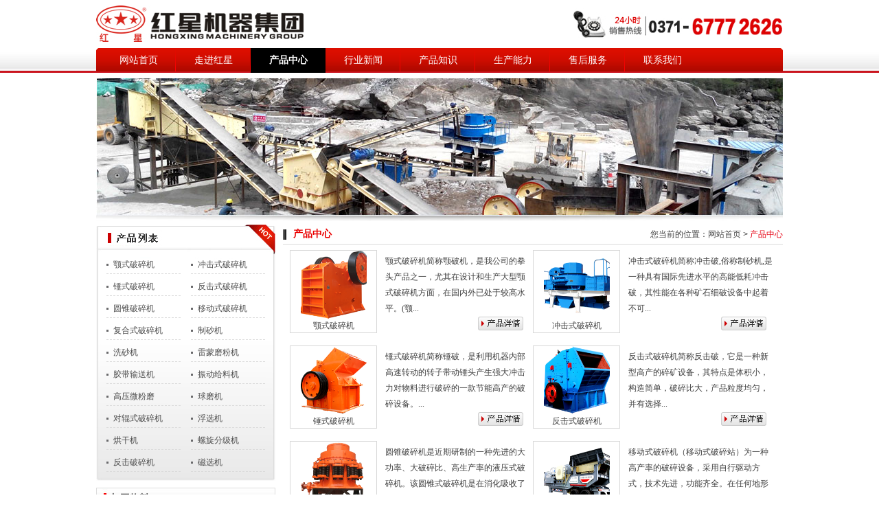

--- FILE ---
content_type: text/html
request_url: http://www.zhisha.org/product_1_1.html
body_size: 3565
content:
<!DOCTYPE html
  PUBLIC "-//W3C//DTD XHTML 1.0 Transitional//EN" "http://www.w3.org/TR/xhtml1/DTD/xhtml1-transitional.dtd">
<html>

<head>
  <meta http-equiv="Content-Type" content="text/html; charset=utf-8" />

  <title>破碎设备,颚式破碎机,反击破,圆锥破碎机,河南破碎机厂家--红星制砂设备网 </title>
  <meta name="applicable-device" content="pc,mobile" />
  <meta http-equiv="Cache-Control" content="no-transform" />
  <meta http-equiv="Cache-Control" content="no-siteapp" />


  <script src="/js/cnzz_push.js" type="text/javascript"></script>

  <meta name="keywords" content="破碎设备,颚式破碎机,反击破,圆锥破碎机,河南破碎机厂家" />
  <meta name="description" content="河南郑州红星破碎机厂，专业生产各种破碎设备，矿山设备，欢迎前来参观试机。" />


  <link rel="stylesheet" type="text/css" href="images/css.css" />
</head>

<body>
  <div id="top">
    <a href="http://www.zhisha.org"><img src="images/logo.jpg" border="0" /></a>

    <div id="topzi">
      <ul>


      </ul>
    </div>
  </div>
  <div id="nav1">
    <div id="nav">
      <ul>
        <li id="navleft" style="width: 7px; text-align: left; background: none;"><img src="images/nav-left.jpg" /></li>
        <li class="white"><a href="index.html" id="a0" class="li0" onmouseover="Mea(0);">网站首页</a></li>
        <li class="white"><a href="company.html" id="a1" class="li0" onmouseover="Mea(1);">走进红星</a></li>
        <li class="white"><a href="product_1.html" id="a2" class="li1" onmouseover="Mea(2);">产品中心</a></li>
        <li class="white"><a href="news_1_1.html" id="a3" class="li0" onmouseover="Mea(3);">行业新闻</a></li>
        <li class="white"><a href="news_2_1.html" id="a4" class="li0" onmouseover="Mea(4);">产品知识</a></li>
        <li class="white"><a href="capacity.html" id="a5" class="li0" onmouseover="Mea(5);">生产能力</a></li>
        <li class="white"><a href="services.html" id="a6" class="li0" onmouseover="Mea(6);">售后服务</a></li>
        <li class="white" style="background: none;"><a href="contact.html" id="a8" class="li0"
            onmouseover="Mea(8);">联系我们</a></li>
        <li id="navright" style="width: 5px; text-align: right; float: right"><img src="images/nav-right.jpg" /></li>
      </ul>
    </div>
  </div>
  <script src="nav.js" type="text/javascript"></script>
  <div id="banner1"><img src="images/banner1.jpg" /></div>
  <div id="content">
    <div id="sub_left">
      <div id="prolist">
        <div class="list_con">
          <ul><li><a href="1.html" title="颚式破碎机" target="_blank">颚式破碎机</a></li><li><a href="2.html" title="冲击式破碎机" target="_blank">冲击式破碎机</a></li><li><a href="3.html" title="锤式破碎机" target="_blank">锤式破碎机</a></li><li><a href="4.html" title="反击式破碎机" target="_blank">反击式破碎机</a></li><li><a href="5.html" title="圆锥破碎机" target="_blank">圆锥破碎机</a></li><li><a href="6.html" title="移动式破碎机" target="_blank">移动式破碎机</a></li><li><a href="8.html" title="复合式破碎机" target="_blank">复合式破碎机</a></li><li><a href="14.html" title="制砂机" target="_blank">制砂机</a></li><li><a href="15.html" title="洗砂机" target="_blank">洗砂机</a></li><li><a href="20.html" title="雷蒙磨粉机" target="_blank">雷蒙磨粉机</a></li><li><a href="11.html" title="胶带输送机" target="_blank">胶带输送机</a></li><li><a href="12.html" title="振动给料机" target="_blank">振动给料机</a></li><li><a href="22.html" title="高压微粉磨" target="_blank">高压微粉磨</a></li><li><a href="25.html" title="球磨机" target="_blank">球磨机</a></li><li><a href="13.html" title="对辊式破碎机" target="_blank">对辊式破碎机</a></li><li><a href="28.html" title="浮选机" target="_blank">浮选机</a></li><li><a href="27.html" title="烘干机" target="_blank">烘干机</a></li><li><a href="29.html" title="螺旋分级机" target="_blank">螺旋分级机</a></li><li><a href="17.html" title="反击破碎机" target="_blank">反击破碎机</a></li><li><a href="32.html" title="磁选机" target="_blank">磁选机</a></li></ul>
        </div>
      </div>
      <div class="com">
        <div class="left_mt">加工物料</div>
        <div class="cp_material_left">
          <ul>
            <li><img src="images/wuliao_r3_c5.jpg" alt="石英石图片" width="80" height="70" /><br />石英石</li>
            <li><img src="images/wuliao_r3_c3.jpg" alt="铁矿石图片" width="80" height="70" /><br />铁矿石</li>
            <li><img src="images/wuliao_r3_c1.jpg" alt="花岗岩图片" width="80" height="70" /><br />花岗岩</li>
            <li><img src="images/wuliao_r1_c4.jpg" alt="河卵石图片" width="81" height="70" /><br />河卵石</li>
            <li><img src="images/wuliao_r1_c3.jpg" alt="高岭石图片" width="80" height="70" /><br />高岭石</li>
            <li><img src="images/wuliao_r1_c1.jpg" alt="石灰石图片" width="80" height="70" /><br />石灰石</li>
          </ul>
        </div>
      </div>
      <div id="proimg"><a href="/contact.html" target="_blank"><img src="images/pic04.jpg" border="0" /></a></div>
    </div>
    <div id="sub_right">
      <div class="sub_tit">
        <div class="sub_titl">产品中心</div>
        <div class="sub_titr">您当前的位置：<a href="/">网站首页</a>&nbsp;<span class="Arial">></span>&nbsp;<a
            href="product_1.html" class="red">产品中心</a></div>
      </div>
      <div class="sub_com">
        <div class="prod"><div class="product"><div class="productleft"><a href="1.html" target="_blank" title="颚式破碎机"><img src="UpLoadFile/2015052310151856117.png" width="114px" height="185px" alt="颚式破碎机" border="0" /></a><br />颚式破碎机</div><div class="productright">颚式破碎机简称颚破机，是我公司的拳头产品之一，尤其在设计和生产大型颚式破碎机方面，在国内外已处于较高水平。(颚...</div><div class="productmore"><a href="1.html" target="_blank" title="颚式破碎机"><img src="images/xq.jpg" width="66px" height="20px" border="0" /></a></div></div><div class="product"><div class="productleft"><a href="2.html" target="_blank" title="冲击式破碎机"><img src="UpLoadFile/2015052310152649685.png" width="114px" height="185px" alt="冲击式破碎机" border="0" /></a><br />冲击式破碎机</div><div class="productright">冲击式破碎机简称冲击破,俗称制砂机,是一种具有国际先进水平的高能低耗冲击破，其性能在各种矿石细破设备中起着不可...</div><div class="productmore"><a href="2.html" target="_blank" title="冲击式破碎机"><img src="images/xq.jpg" width="66px" height="20px" border="0" /></a></div></div><div class="product"><div class="productleft"><a href="3.html" target="_blank" title="锤式破碎机"><img src="UpLoadFile/2015052310154453940.png" width="114px" height="185px" alt="锤式破碎机" border="0" /></a><br />锤式破碎机</div><div class="productright">锤式破碎机简称锤破，是利用机器内部高速转动的转子带动锤头产生强大冲击力对物料进行破碎的一款节能高产的破碎设备。...</div><div class="productmore"><a href="3.html" target="_blank" title="锤式破碎机"><img src="images/xq.jpg" width="66px" height="20px" border="0" /></a></div></div><div class="product"><div class="productleft"><a href="4.html" target="_blank" title="反击式破碎机"><img src="UpLoadFile/2015052310155157479.png" width="114px" height="185px" alt="反击式破碎机" border="0" /></a><br />反击式破碎机</div><div class="productright">反击式破碎机简称反击破，它是一种新型高产的碎矿设备，其特点是体积小，构造简单，破碎比大，产品粒度均匀，并有选择...</div><div class="productmore"><a href="4.html" target="_blank" title="反击式破碎机"><img src="images/xq.jpg" width="66px" height="20px" border="0" /></a></div></div><div class="product"><div class="productleft"><a href="5.html" target="_blank" title="圆锥破碎机"><img src="UpLoadFile/2011082918213267117892.gif" width="114px" height="185px" alt="圆锥破碎机" border="0" /></a><br />圆锥破碎机</div><div class="productright">圆锥破碎机是近期研制的一种先进的大功率、大破碎比、高生产率的液压式破碎机。该圆锥式破碎机是在消化吸收了各国具有...</div><div class="productmore"><a href="5.html" target="_blank" title="圆锥破碎机"><img src="images/xq.jpg" width="66px" height="20px" border="0" /></a></div></div><div class="product"><div class="productleft"><a href="6.html" target="_blank" title="移动式破碎机"><img src="UpLoadFile/2015052310161156396.png" width="114px" height="185px" alt="移动式破碎机" border="0" /></a><br />移动式破碎机</div><div class="productright">移动式破碎机（移动式破碎站）为一种高产率的破碎设备，采用自行驱动方式，技术先进，功能齐全。在任何地形条件下，移...</div><div class="productmore"><a href="6.html" target="_blank" title="移动式破碎机"><img src="images/xq.jpg" width="66px" height="20px" border="0" /></a></div></div><div class="product"><div class="productleft"><a href="7.html" target="_blank" title="单段破碎机"><img src="UpLoadFile/2011082918215081214338.gif" width="114px" height="185px" alt="单段破碎机" border="0" /></a><br />单段破碎机</div><div class="productright">河南红星机器生产的单段破碎机以新颖的设计原理，采用新概念破碎技术，引进德国先进的技术，同时拥有多项自主产权的新...</div><div class="productmore"><a href="7.html" target="_blank" title="单段破碎机"><img src="images/xq.jpg" width="66px" height="20px" border="0" /></a></div></div><div class="product"><div class="productleft"><a href="8.html" target="_blank" title="复合式破碎机"><img src="UpLoadFile/2015052310164551915.png" width="114px" height="185px" alt="复合式破碎机" border="0" /></a><br />复合式破碎机</div><div class="productright">复合式破碎机简称为复合破，是破碎生产线和制砂生产线中常用设备之一。 我厂生产的的复合破碎机可广泛适用于水泥厂的...</div><div class="productmore"><a href="8.html" target="_blank" title="复合式破碎机"><img src="images/xq.jpg" width="66px" height="20px" border="0" /></a></div></div><div class="product"><div class="productleft"><a href="9.html" target="_blank" title="高产细碎机"><img src="UpLoadFile/2011082910195053112962.gif" width="114px" height="185px" alt="高产细碎机" border="0" /></a><br />高产细碎机</div><div class="productright">高产细碎机又称细碎机、也称第三代制砂机。该机械用途广泛，是目前行之有效，实用可靠的碎石机器，特别适用于制作磨料...</div><div class="productmore"><a href="9.html" target="_blank" title="高产细碎机"><img src="images/xq.jpg" width="66px" height="20px" border="0" /></a></div></div><div class="product"><div class="productleft"><a href="10.html" target="_blank" title="直线振动筛"><img src="UpLoadFile/201108291822579069515.gif" width="114px" height="185px" alt="直线振动筛" border="0" /></a><br />直线振动筛</div><div class="productright">直线振动筛（直线筛）系高产新型的筛分设备，其利用振动电机激振作为振动源，使物料在筛网上被抛起，同时向前作直线运...</div><div class="productmore"><a href="10.html" target="_blank" title="直线振动筛"><img src="images/xq.jpg" width="66px" height="20px" border="0" /></a></div></div>
          <div class="sabrosus"> <span class="disabled">首页</span> <span class="disabled">上一页</span><span class="current">1</span> <a href="product_1_2.html">2</a><a href="product_1_2.html">下一页</a><a href="product_1_2.html">尾页</a></div>
        </div>
      </div>
    </div>
  </div>
  <div id="footer">版权：河南红星矿山机器有限公司 豫ICP备09019551号-52 总部地址： 中国郑州高新技术产业开发区檀香路8号 电话： 0371-67772626 <a href="rss.xml"
      target="_blank"><img src="images/rss.gif" border="0" alt="RSS订阅" /></a>&nbsp;<a href="xmlmap.xml"
      target="_blank"><img src="images/xml.gif" border="0" alt="sitemap" /></a>&nbsp;<a href="sitemap.html"
      target="_blank"><img src="images/map.gif" border="0" alt="站点地图" /></a></div>



  <script language="javascript" src="http://webservice.zoosnet.net/JS/LsJS.aspx?siteid=LZA36049770&float=1"></script>

  <span style="display:none">

    <script src="https://s23.cnzz.com/z_stat.php?id=1000293451&web_id=1000293451" language="JavaScript"></script>
    <script src="https://s95.cnzz.com/z_stat.php?id=1258286881&web_id=1258286881" language="JavaScript"></script>

  </span>


</body>

</html>


--- FILE ---
content_type: text/css
request_url: http://www.zhisha.org/images/css.css
body_size: 3422
content:
body {

	font-size: 12px;

	margin:0px; color:#3E3E3E;

}



.grayfont{color:#999999;}

.Arial{ font-family:Arial;}

ul,li{ margin:0px; padding:0px; list-style:none;}

a:link {

	color: #4B4B4B;

	text-decoration: none;

}

a:visited {

	text-decoration: none;

	color: #4B4B4B;

}

a:hover {

	text-decoration: none; 

	color: #cc0000;

}

a:active {

	text-decoration: none;

	color: #4B4B4B;

}

img{ border:0}

.redfont14{ font-size:14px; font-weight:bold; color:#DB0000}

 a.red:link{color:#E60012; text-decoration:none}

 a.red:hover{color:#000; text-decoration:none}

 a.red:active{color:#000; text-decoration:none}

 a.red:visited{color:#E60012; text-decoration:none}

  a.gray:link{color:#999; text-decoration:none}

 a.gray:hover{color:#ff0000; text-decoration:none}

 a.gray:active{color:#000; text-decoration:none}

 a.gray:visited{color:#ff0000; text-decoration:none}

h1{ font-size:18px; color:#f00000; margin-top:0px; margin-bottom:5px!important;margin-bottom:0px;}

h2{ font-size:16px; margin:0; margin-bottom:10px!important;margin-bottom:10px; color:#000000; line-height:30px;}

h3{ font-size:14px; color:#F00000;}

h4{ font-size:13px; color:#f00000;}

.white a:link { color:#ffffff;text-decoration: none;  }

.white a:hover {color:#FFFFff;text-decoration: none; font-weight:bold;}

.white a:active {color:#ffffff;text-decoration: none;}

.white a:visited {color:#ffffff; text-decoration:none}

.zi{ font-family:Arial}

.font14{ font-size:14px; color:#FFFFFF}



#top,#profl,#gpro,#banner,#banner1,#nav,#product1,#footer,#navdx,#contact{

	margin: 0px  auto;

	width:1000px;

	overflow: hidden;

}

#top1{

	margin:0 auto;

	width:auto;

	background-repeat: repeat-x;

}

#top{

	height:70px;

}

#top img{float:left; margin-top:8px; }

#topzi{

	width:590px;

	height:60px; 

	float:right; text-align:left;

	 background:url(tel.jpg) no-repeat right 10px;

}

#topzi ul{ padding-top:30px;}

#topzi li{

	background-image: url(img.jpg);

	background-repeat: no-repeat;

	background-position: left center; width:70px; height:21px; float:left; padding-left:10px;

}

#nav1{ margin:0 auto; width:auto; background:url(navbg.jpg) repeat-x; height:36px;}



#nav{

	height:36px;

	line-height:36px;

	overflow: hidden;

	font-size:14px;

	text-align:center;background-image: url(nav-bg.jpg);

	background-repeat: repeat-x;

}





#nav li{

	float:left;

	list-style:none;

	background-image: url(nav-x.jpg);

	background-repeat: no-repeat;

	background-position: right center; width:109px;

}



#navleft{

	width:30px;

	height:34px;

	float:left;

}

#navright{

	width:30px;

	height:34px;

	float:right;

}

.li1{float:left; width:109px; text-align:center; font-weight:bold; height:36px; line-height:36px; background:#000000; }

#banner{margin-top:8px;	}

#banner1{margin-top:8px; margin-bottom:-10px;}



#profl{ margin-top:5px;}

#profl li{ list-style:none; float:left; border:#d8d8d8 1px solid; line-height:24px; width:239px; height:107px; margin-right:12px;}

.ps{ background:url(ps.jpg) no-repeat;}

.zs{ background:url(zs.jpg) no-repeat;}

.mf{ background:url(mf.jpg) no-repeat;}

.xk{ background:url(xk.jpg) no-repeat;}

.proflzi{ float:right; width:145px; height:70px; margin-top:10px; margin-right:3px;}

.proflzi span a{ font-size:14px; font-weight:bold; color:#FF0000; display:block; clear:both;}



#content{ margin:0 auto; width:1000px; margin-top:12px; overflow:hidden;}

#left{ float:left; width:728px;}

.comtit{ border-bottom:#d8d8d8 1px solid; height:25px;width:328px;}

.comtitl{ float:left; width:100px; background:url(ico.jpg) no-repeat left center; text-indent:15px; font-size:14px; font-weight:bold}

.comtitr{ float:right; width:39px; margin-top:8px;}

.comzi{

	line-height:23px;

	width:331px; 

}

.comzi img{ margin:10px 0px 10px 0px;}

.company{ width:331px; float:left; line-height:24px;}



.synews{ float:right;  width:384px; height:300px; overflow:hidden;}

.synews .Menubox2{width:382px; height:24px; margin-bottom:10px;} 

.synews .Menubox2 li{ float:left;background:url(../images/index-news-huibg.jpg) repeat-x; width:80px; height:24px; color:#FFF; font-weight:bolder; line-height:24px; margin-right:2px; text-align:center;}



.synews .Menubox2 li.hover{ background:url(../images/index-news-bg.jpg) repeat-x; width:80px; height:24px; cursor:pointer; cursor:hand; }

.none{ cursor:hand;}

.synews .Menubox2{ border-bottom:1px solid #D8D8D8;}

.synews.Contentbox2{

width:370px;

padding:5px;}







.Contentbox a:link { text-decoration: none; color: #136ec2;}

.Contentbox a:visited { text-decoration: none; color: #136ec2; }

.Contentbox a:hover {text-decoration:underline; color: #cc0000;}

.Contentbox a:active { text-decoration: none; color: #136ec2; }

.Contentbox p{ text-indent:2em;}



.clearfix:after{content:".";display:block;height:0;clear:both;visibility:hidden;}

.synewstit{ width:100%; margin:0 auto; line-height:25px; text-indent:20px; color:#999999}

.sypro{ width:100%;float:left;}

.sypro li{ width:19.9%!important;width:19.9%; list-style:none; float:left; line-height:28px; text-align:center; margin-top:15px;}

.syprotit{ margin:0 auto;  border-bottom:1px solid #D8D8D8; height:27px;}

.syprotitl{ width:163px; height:25px; background:url(proleft.jpg); float:left}

.syprotitr{width:39px; float:right; margin-top:10px;}

#right{float:right; width:261px}

#prolist{ background:url(rightbg.jpg) no-repeat; width:261px; height:373px;}

.list_con{padding-top:40px;}

.list_con ul{}

.list_con ul li{ width:98px; border-bottom:#DBDBDB 1px dashed; height:26px; line-height:27px; float:left; margin-left:15px; text-align:left; margin-top:5px; background:url(yd.jpg) no-repeat left center; padding-left:10px;}

#proimg{ width:100%; margin:0 auto;margin-top:10px;}

#sub_left{width:261px; float:left}

.left_mt {

height: 30px;

background: url(news_lbg.jpg) repeat-x;

font-size: 14px;

line-height: 30px;

font-weight: bold;

color: #535353;

text-indent:20px;

}

#sub_right{ float:right; width:728px!important;width:723px;}

.sub_tit{border-bottom:#DBDBDB 1px solid; line-height:28px; height:28px; }

.sub_titl{ width:100px; background:url(ico2.jpg) no-repeat left center; float:left; text-indent:15px; font-size:14px; font-weight:bold; color:#EA0000}

.sub_titr{ float:right; width:500px; text-align:right; }

.sub_com{ width:100%; margin:0 auto; line-height:25px;}

.sub_com p{ text-indent:2em;}

.com{ border:#dcdcdc 1px solid; background:url(com-bg.jpg) repeat-x; margin-top:10px}

.cp_material_left {padding-left: 10px;margin-bottom: 10px; height:300px;

}

.cp_material_left ul{ margin-top:10px;}

.cp_material_left li{text-align: center;float: left;line-height:22px;padding-left: 10px;width: 76px;padding-right:25px!important;padding-right:20px}

.cp_material_left img{border: 1px solid #CCC;padding: 3px;height: 66px;width: 85px;}







.newstit{ width:100%; height:30px; color:#FFFFFF; font-size:14px; font-weight:bold; text-indent:20px; line-height:30px;}

#newstj{ width:100%; margin-top:10px;}

#newstjl{ float:left; width:25%;}

#newstjr{ float:right; width:60%; line-height:21px;}



.pagelist{width:386px; overflow:hidden; float:left;}

.pagelist ul{margin-top:5px;}

.pagelist li{height:26px; height:24px; line-height:24px;overflow:hidden;}

.pagelist li a .lbt{float:left; text-decoration:none; width:250px; overflow:hidden; display:inline; background:url(ico1.jpg) no-repeat left center; padding-left:15px; cursor:hand;}

.pagelist li a .ldt{width:80px; float:right; text-align:center; font-size:11px; font-family: Arial;color:#666; text-decoration:none; display:inline}



.sub_new{ width:98%; float:right; background:#f0f0f0; margin-top:10px; padding:5px;}



.sub_newr{ width:100%;line-height:23px; margin-top:-10px; text-indent:2em;}



.pagelist1{width:100%; float:right;  margin-bottom:40px}

.pagelist1 li{height:30px; line-height:30px; list-style:none; border-bottom:#CCCCCC 1px dotted; background:url(tubiao1.jpg) no-repeat left;}

.pagelist1 li a .lbt{display:block;  float:left; padding-left:15px; text-decoration:none;  display:inline; cursor:hand;}

.pagelist1 li a .ldt{display:block; width:75px; float:right; text-align:center;  text-decoration:none; display:inline}

.prod{width:98.3%; float:left;border-top:none; padding-left:10px;padding-botttom:0px!important;padding-botttom:10px;}

    

.product{ width:49.5%; float:left; margin-bottom:10px; margin-top:5px;}

.productleft{ width:125px; line-height:20px; float: left; text-align:center; margin-top:3px;border:#d8d8d8 1px solid; }

.productleft img{ width:96px; height:99px;}

.productright{float:right; line-height:23px; width:215px; padding-top:8px;}

.productmore{ float:right; width:80px; }







#sub_pro{ width:100%; float:left; margin-top:10px; overflow:hidden}

#sub_pro p

{

       font-size: 12px;

    line-height: 24px;

    margin-top: 12px;

    margin-right: 5px;

    margin-left: 5px;

}

#sub_prol{ width:200px; height:190px; padding:15px 5px 10px 15px; border:#dbdbdb 1px solid; float:left;}

#sub_pror{ float:right; width:495px;}

#sub_aj{ float:left;width:100%; margin-top:15px!important; margin-top:20px;}

#sub_aj li{float:left; list-style:none; background:url(gif_57_063.jpg) no-repeat; width:95px; height:28px; line-height:28px; text-align:center; text-indent:10px;  font-weight:bold; margin-left:18px;}





#Tab1{

width:100%;

}

/*�˵�class*/

.Menubox {

width:726px;

background:url(../images/cp-qhbg.jpg) repeat-x;

height:31px;

line-height:31px;

margin-top:10px;

}

.Menubox ul{ margin-left:5px;}

.Menubox li{

float:left;

background:url(../images/cp-qh1.jpg) no-repeat;

width:84px;

height:28px;

line-height:28px;

cursor:pointer;

text-align:center;

color:#333;

list-style:none; margin-right:2px;

}

.Menubox li.hover{

background:url(../images/cp-qh2.jpg) no-repeat;

width:84px;

height:28px;

color:#fff;

line-height:28px; font-weight:bold;



}

.Contentbox{

width:100%;

text-align:left;

line-height:25px;

padding:5px;}





/*-------------*//*��ƷͼƬ*/





TEXTAREA {

	BORDER: #B1B8CC 1px solid; PADDING-BOTTOM: 0px; PADDING-LEFT: 2px; WIDTH: 330px; PADDING-RIGHT: 2px; HEIGHT:144px; COLOR: #666; PADDING-TOP: 0px;background:#f6f6f6;

}

INPUT {

	BORDER: #B1B8CC 1px solid; PADDING-BOTTOM: 0px; PADDING-LEFT: 2px; WIDTH: 150px; PADDING-RIGHT: 2px; HEIGHT: 20px; COLOR: #666; PADDING-TOP: 0px; background:#f6f6f6;

}

#footer{ background:url(bottom.jpg) repeat-x; margin-top:10px!important;margin-top:15px; text-align:center; line-height:26px; padding-top:10px; padding-bottom: 10px}

#footer p{ text-align:left; padding:0px; margin:0px; line-height:25px;}

#footer span{ color:Red;}
#footer a img{width: 25px}




        div.sabrosus

        {

        	float:left;

            margin: 3px;

            text-align: center;

            width: 730px;

            margin: 0 auto;

            padding:3px 3px 3px 3px;

        }

        div.sabrosus A

        {

        	border:#dedfde 1px solid;

            background-position: 50% bottom;

            color: #CC0000;

            margin-right: 5px;

            padding:2px 3px 2px 6px;

            text-decoration: none;

        }

        div.sabrosus A:hover

        {

            background-image: none;

            color: #fff;

            background-color: #777777;

            border:#000 1px solid;

        }

        div.sabrosus a:active

        {

            background-image: none;

            color: #fff;

            background-color: #777777;

            border:#000 1px solid;

        }

        div.sabrosus span.current

        {

            border:#adaaad 1px solid;

            color: #adaaad;

            margin-right: 3px;

            padding:2px 6px 2px 6px;

        }

        div.sabrosus span.disabled

        {

        	border:#adaaad 1px solid;

            color: #adaaad;

            margin-right: 3px;

            padding:2px 6px 2px 6px;

        }



.iw_poi_title {color:#CC5522;font-size:14px;font-weight:bold;overflow:hidden;padding-right:13px;white-space:nowrap}

.iw_poi_content {font:12px arial,sans-serif;overflow:visible;padding-top:4px;white-space:-moz-pre-wrap;word-wrap:break-word}







.slide {position:relative; width:1140px;height:320px; margin:20px auto 0px; }

.images {width:1000px;height:320px;overflow:hidden; margin:0 auto}

.images div{float:left;}

.tabs {position:absolute;top:267px;left:515px;clear:both;height:20px;line-height:20px;}

.tabs a {width:16px;height:16px;float:left;margin:3px;display:block;font-size:1px;background:url('slide-bj1.png') 0 0 no-repeat;}

.tabs a:hover {background:url("slide-bj.png") 0 0 no-repeat;}

.tabs a.current {background:url("slide-bj.png") 0 0 no-repeat;}

.backward, .forward {position:absolute;width:70px;height:300px;overflow:hidden;top:0px;cursor:pointer;font-size:0px;}

.backward {left: 0px;background:url('focus_ctrl_left.png') center no-repeat;}

.forward {right:0px;background:url('focus_ctrl_right.png') center no-repeat;}

.backward:hover { background:url('focus_ctrl_left.png') center no-repeat;}

.forward:hover {background:url('focus_ctrl_right.png') center no-repeat;}

/*�õ�Ƭ*/

.flow-box{ border:1px solid #dddddd; width:220px; float:left; margin-right:13px; background-color:#fff; margin-bottom:9px;-moz-box-shadow:0px 0px 2px #f4f4f4 ;-webkit-box-shadow:0px 0px 2px #f4f4f4;box-shadow:0px 0px 2px #f4f4f4; }

.flow-thumb{text-align:center; padding-top:8px;}

.flow-info2{text-align:center;}

.flow-info2 p { height:44px; line-height:44px; text-align:center; padding:0 8px; overflow:hidden; font-size:14px; color:#666;}

.uploadN{ background-color:#fafafa; border-top:1px solid #f4f4f4}

--- FILE ---
content_type: text/javascript
request_url: http://www.zhisha.org/nav.js
body_size: 181
content:
function Mea(value){
	var n=value;
	setBg(value);
	}
function setBg(value){
	for(var i=0;i<9;i++){
	   if(value==i){
	     document.getElementById("a"+value).className='li1';      
			}	else{	
			 document.getElementById("a"+i).className='li0';
			}  
	} 
}


--- FILE ---
content_type: text/javascript
request_url: http://www.zhisha.org/js/cnzz_push.js
body_size: 135
content:
// <script src="/js/cnzz_push.js" type="text/javascript"></script>
var _czc = _czc || [];
_czc.push(["_setAccount", "1258286881"]);